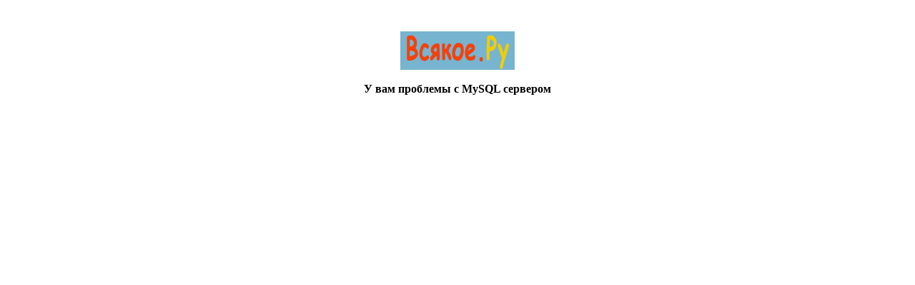

--- FILE ---
content_type: text/html; charset=windows-1251
request_url: http://www.vsyakoe.ru/index.php?go_id=rubnot&rubid=54&t=ds&o=main
body_size: 101
content:
<br><br><center><img src=images/logo.gif><br><br><b>У вам проблемы с MySQL сервером</center></b>